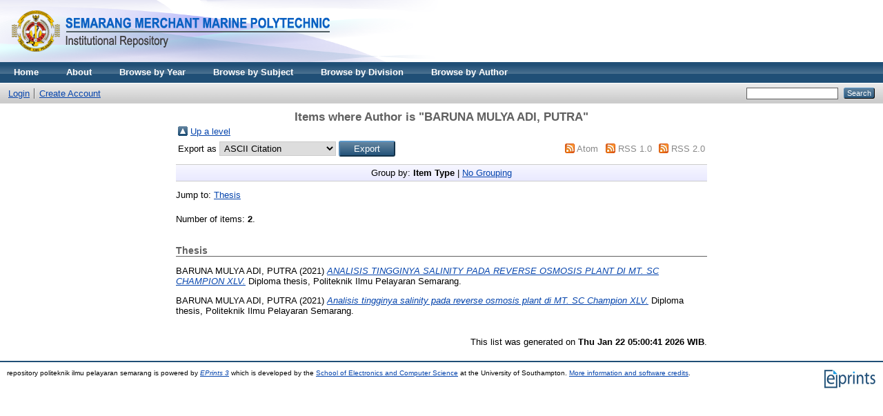

--- FILE ---
content_type: text/html; charset=utf-8
request_url: http://repository.pip-semarang.ac.id/view/creators/BARUNA_MULYA_ADI=3APUTRA=3A=3A.html
body_size: 2414
content:
<!DOCTYPE html PUBLIC "-//W3C//DTD XHTML 1.0 Transitional//EN" "http://www.w3.org/TR/xhtml1/DTD/xhtml1-transitional.dtd">
<html xmlns="http://www.w3.org/1999/xhtml">
  <head>
    <meta http-equiv="X-UA-Compatible" content="IE=edge" />
    <title>Items where Author is "BARUNA MULYA ADI, PUTRA" - repository politeknik ilmu pelayaran semarang</title>
    <link rel="icon" href="/favicon.ico" type="image/x-icon" />
    <link rel="shortcut icon" href="/favicon.ico" type="image/x-icon" />
    <link rel="Top" href="http://repository.pip-semarang.ac.id/" />
    <link rel="Sword" href="http://repository.pip-semarang.ac.id/sword-app/servicedocument" />
    <link rel="SwordDeposit" href="http://repository.pip-semarang.ac.id/id/contents" />
    <link rel="Search" type="text/html" href="http://repository.pip-semarang.ac.id/cgi/search" />
    <link rel="Search" type="application/opensearchdescription+xml" href="http://repository.pip-semarang.ac.id/cgi/opensearchdescription" title="repository politeknik ilmu pelayaran semarang" />
    <script type="text/javascript">
// <![CDATA[
var eprints_http_root = "http:\/\/repository.pip-semarang.ac.id";
var eprints_http_cgiroot = "http:\/\/repository.pip-semarang.ac.id\/cgi";
var eprints_oai_archive_id = "repository.pip-semarang.ac.id";
var eprints_logged_in = false;
// ]]></script>
    <style type="text/css">.ep_logged_in { display: none }</style>
    <link rel="stylesheet" type="text/css" href="/style/auto-3.3.16.css" />
    <script type="text/javascript" src="/javascript/auto-3.3.16.js"><!--padder--></script>
    <!--[if lte IE 6]>
        <link rel="stylesheet" type="text/css" href="/style/ie6.css" />
   <![endif]-->
    <meta name="Generator" content="EPrints 3.3.16" />
    <meta http-equiv="Content-Type" content="text/html; charset=UTF-8" />
    <meta http-equiv="Content-Language" content="en" />
    
  </head>
  <body>
    
    <div class="ep_tm_header ep_noprint">
      <div class="ep_tm_site_logo">
        <a href="http://repository.pip-semarang.ac.id/" title="repository politeknik ilmu pelayaran semarang">
          <img alt="repository politeknik ilmu pelayaran semarang" src="/images/sitelogo.png" />
        </a>
      </div>
      <ul class="ep_tm_menu">
        <li>
          <a href="http://repository.pip-semarang.ac.id">
            Home
          </a>
        </li>
        <li>
          <a href="http://repository.pip-semarang.ac.id/information.html">
            About
          </a>
        </li>
        <li>
              <a href="http://repository.pip-semarang.ac.id/view/year/">
                Browse by 
                Year
              </a>
            </li>
        <li>
              <a href="http://repository.pip-semarang.ac.id/view/subjects/">
                Browse by 
                Subject
              </a>
            </li>
        <li>
        <li>
              <a href="http://repository.pip-semarang.ac.id/view/divisions/">
                Browse by 
                Division
              </a>
            </li>
          <li>
              <a href="http://repository.pip-semarang.ac.id/view/creators/">
                Browse by 
                Author
              </a>
            </li>
        </li>
      </ul>
      <table class="ep_tm_searchbar">
        <tr>
          <td align="left">
            <ul class="ep_tm_key_tools" id="ep_tm_menu_tools"><li><a href="http://repository.pip-semarang.ac.id/cgi/users/home">Login</a></li><li><a href="/cgi/register">Create Account</a></li></ul>
          </td>
          <td align="right" style="white-space: nowrap">
            
            <form method="get" accept-charset="utf-8" action="http://repository.pip-semarang.ac.id/cgi/search" style="display:inline">
              <input class="ep_tm_searchbarbox" size="20" type="text" name="q" />
              <input class="ep_tm_searchbarbutton" value="Search" type="submit" name="_action_search" />
              <input type="hidden" name="_action_search" value="Search" />
              <input type="hidden" name="_order" value="bytitle" />
              <input type="hidden" name="basic_srchtype" value="ALL" />
              <input type="hidden" name="_satisfyall" value="ALL" />
            </form>
          </td>
        </tr>
      </table>
    </div>
    <div>
      <div class="ep_tm_page_content">
        <h1 class="ep_tm_pagetitle">
          Items where Author is "<span class="person_name">BARUNA MULYA ADI, PUTRA</span>"
        </h1>
        <table><tr><td><a href="./"><img src="/style/images/multi_up.png" border="0" /></a></td><td><a href="./">Up a level</a></td></tr></table><form method="get" accept-charset="utf-8" action="http://repository.pip-semarang.ac.id/cgi/exportview">
<table width="100%"><tr>
  <td align="left">Export as <select name="format"><option value="Text">ASCII Citation</option><option value="BibTeX">BibTeX</option><option value="DC">Dublin Core</option><option value="XML">EP3 XML</option><option value="EndNote">EndNote</option><option value="HTML">HTML Citation</option><option value="JSON">JSON</option><option value="METS">METS</option><option value="CSV">Multiline CSV</option><option value="Ids">Object IDs</option><option value="ContextObject">OpenURL ContextObject</option><option value="RDFNT">RDF+N-Triples</option><option value="RDFN3">RDF+N3</option><option value="RDFXML">RDF+XML</option><option value="Refer">Refer</option><option value="RIS">Reference Manager</option></select><input value="Export" type="submit" name="_action_export_redir" class="ep_form_action_button" /><input name="view" id="view" value="creators" type="hidden" /><input name="values" id="values" value="BARUNA_MULYA_ADI=3APUTRA=3A=3A" type="hidden" /></td>
  <td align="right"> <span class="ep_search_feed"><a href="http://repository.pip-semarang.ac.id/cgi/exportview/creators/BARUNA_MULYA_ADI=3APUTRA=3A=3A/Atom/BARUNA_MULYA_ADI=3APUTRA=3A=3A.xml"><img src="/style/images/feed-icon-14x14.png" alt="[feed]" border="0" /></a> <a href="http://repository.pip-semarang.ac.id/cgi/exportview/creators/BARUNA_MULYA_ADI=3APUTRA=3A=3A/Atom/BARUNA_MULYA_ADI=3APUTRA=3A=3A.xml">Atom</a></span> <span class="ep_search_feed"><a href="http://repository.pip-semarang.ac.id/cgi/exportview/creators/BARUNA_MULYA_ADI=3APUTRA=3A=3A/RSS/BARUNA_MULYA_ADI=3APUTRA=3A=3A.rss"><img src="/style/images/feed-icon-14x14.png" alt="[feed]" border="0" /></a> <a href="http://repository.pip-semarang.ac.id/cgi/exportview/creators/BARUNA_MULYA_ADI=3APUTRA=3A=3A/RSS/BARUNA_MULYA_ADI=3APUTRA=3A=3A.rss">RSS 1.0</a></span> <span class="ep_search_feed"><a href="http://repository.pip-semarang.ac.id/cgi/exportview/creators/BARUNA_MULYA_ADI=3APUTRA=3A=3A/RSS2/BARUNA_MULYA_ADI=3APUTRA=3A=3A.xml"><img src="/style/images/feed-icon-14x14.png" alt="[feed]" border="0" /></a> <a href="http://repository.pip-semarang.ac.id/cgi/exportview/creators/BARUNA_MULYA_ADI=3APUTRA=3A=3A/RSS2/BARUNA_MULYA_ADI=3APUTRA=3A=3A.xml">RSS 2.0</a></span></td>
</tr>
<tr>
  <td align="left" colspan="2">
    
  </td>
</tr>
</table>

</form><div class="ep_view_page ep_view_page_view_creators"><div class="ep_view_group_by">Group by: <span class="ep_view_group_by_current">Item Type</span> | <a href="BARUNA_MULYA_ADI=3APUTRA=3A=3A.default.html">No Grouping</a></div><div class="ep_view_jump ep_view_creators_type_jump"><div class="ep_view_jump_to">Jump to: <a href="#group_thesis">Thesis</a></div></div><div class="ep_view_blurb">Number of items: <strong>2</strong>.</div><a name="group_thesis"></a><h2>Thesis</h2><p>


    <span class="person_name">BARUNA MULYA ADI, PUTRA</span>
  

(2021)

<a href="http://repository.pip-semarang.ac.id/3158/"><em>ANALISIS TINGGINYA SALINITY PADA REVERSE OSMOSIS PLANT DI MT. SC CHAMPION XLV.</em></a>


    Diploma thesis, Politeknik Ilmu Pelayaran Semarang.
  



</p><p>


    <span class="person_name">BARUNA MULYA ADI, PUTRA</span>
  

(2021)

<a href="http://repository.pip-semarang.ac.id/3161/"><em>Analisis tingginya salinity pada reverse osmosis plant di MT. SC Champion XLV.</em></a>


    Diploma thesis, Politeknik Ilmu Pelayaran Semarang.
  



</p><div class="ep_view_timestamp">This list was generated on <strong>Thu Jan 22 05:00:41 2026 WIB</strong>.</div></div>
      </div>
    </div>
    <div class="ep_tm_footer ep_noprint">
      <div class="ep_tm_eprints_logo">
        <a href="http://eprints.org/software/">
          <img alt="EPrints Logo" src="/images/eprintslogo.gif" />
        </a>
      </div>
      <div>repository politeknik ilmu pelayaran semarang is powered by <em><a href="http://eprints.org/software/">EPrints 3</a></em> which is developed by the <a href="http://www.ecs.soton.ac.uk/">School of Electronics and Computer Science</a> at the University of Southampton. <a href="http://repository.pip-semarang.ac.id/eprints/">More information and software credits</a>.</div>
    </div>
  </body>
</html>